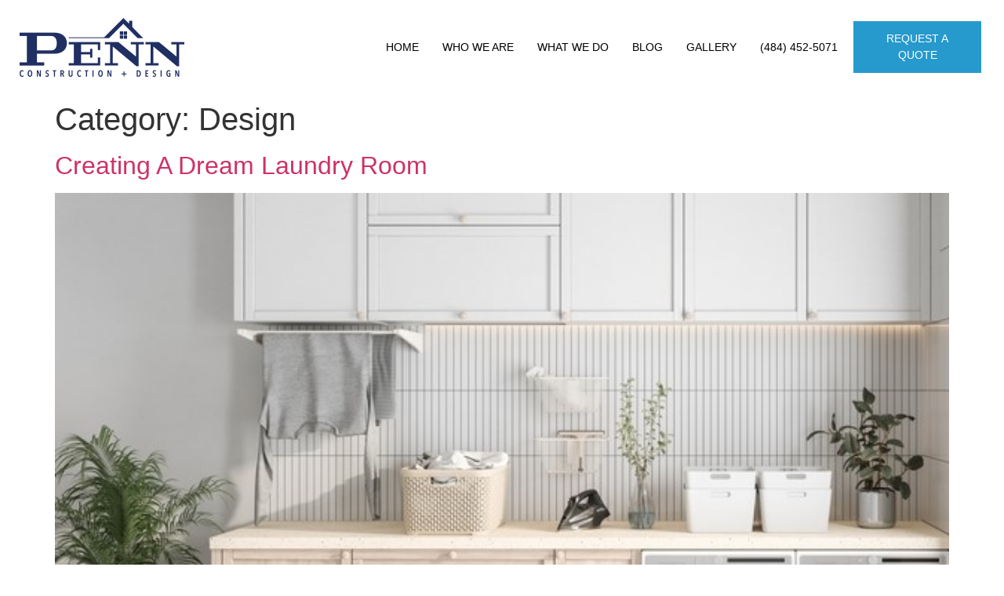

--- FILE ---
content_type: text/html; charset=UTF-8
request_url: https://www.penncd.com/category/design/page/2/
body_size: 21296
content:
<!doctype html><html lang="en-US"><head><script data-no-optimize="1">var litespeed_docref=sessionStorage.getItem("litespeed_docref");litespeed_docref&&(Object.defineProperty(document,"referrer",{get:function(){return litespeed_docref}}),sessionStorage.removeItem("litespeed_docref"));</script> <meta charset="UTF-8"><meta name="viewport" content="width=device-width, initial-scale=1"><link rel="profile" href="https://gmpg.org/xfn/11"><meta name='robots' content='noindex, follow' /><style>img:is([sizes="auto" i], [sizes^="auto," i]) { contain-intrinsic-size: 3000px 1500px }</style> <script data-cfasync="false" data-pagespeed-no-defer>var gtm4wp_datalayer_name = "dataLayer";
	var dataLayer = dataLayer || [];

	const gtm4wp_scrollerscript_debugmode         = false;
	const gtm4wp_scrollerscript_callbacktime      = 100;
	const gtm4wp_scrollerscript_readerlocation    = 150;
	const gtm4wp_scrollerscript_contentelementid  = "content";
	const gtm4wp_scrollerscript_scannertime       = 30;</script> <title>Design Archives | Page 2 of 3 | Home Remodeling Contractor in Havertown | Penn CD</title><meta property="og:locale" content="en_US" /><meta property="og:type" content="article" /><meta property="og:title" content="Design Archives | Page 2 of 3 | Home Remodeling Contractor in Havertown | Penn CD" /><meta property="og:url" content="https://www.penncd.com/category/design/" /><meta property="og:site_name" content="Home Remodeling Contractor in Havertown | Penn CD" /><meta name="twitter:card" content="summary_large_image" /> <script type="application/ld+json" class="yoast-schema-graph">{"@context":"https://schema.org","@graph":[{"@type":"CollectionPage","@id":"https://www.penncd.com/category/design/","url":"https://www.penncd.com/category/design/page/2/","name":"Design Archives | Page 2 of 3 | Home Remodeling Contractor in Havertown | Penn CD","isPartOf":{"@id":"https://www.penncd.com/#website"},"primaryImageOfPage":{"@id":"https://www.penncd.com/category/design/page/2/#primaryimage"},"image":{"@id":"https://www.penncd.com/category/design/page/2/#primaryimage"},"thumbnailUrl":"https://www.penncd.com/wp-content/uploads/2023/03/Creating-A-Dream-Laundry-Room.jpg","breadcrumb":{"@id":"https://www.penncd.com/category/design/page/2/#breadcrumb"},"inLanguage":"en-US"},{"@type":"ImageObject","inLanguage":"en-US","@id":"https://www.penncd.com/category/design/page/2/#primaryimage","url":"https://www.penncd.com/wp-content/uploads/2023/03/Creating-A-Dream-Laundry-Room.jpg","contentUrl":"https://www.penncd.com/wp-content/uploads/2023/03/Creating-A-Dream-Laundry-Room.jpg","width":600,"height":600,"caption":"Creating A Dream Laundry Room"},{"@type":"BreadcrumbList","@id":"https://www.penncd.com/category/design/page/2/#breadcrumb","itemListElement":[{"@type":"ListItem","position":1,"name":"Home","item":"https://www.penncd.com/"},{"@type":"ListItem","position":2,"name":"Design"}]},{"@type":"WebSite","@id":"https://www.penncd.com/#website","url":"https://www.penncd.com/","name":"Home Remodeling Contractor in Havertown | Penn CD","description":"","publisher":{"@id":"https://www.penncd.com/#organization"},"potentialAction":[{"@type":"SearchAction","target":{"@type":"EntryPoint","urlTemplate":"https://www.penncd.com/?s={search_term_string}"},"query-input":{"@type":"PropertyValueSpecification","valueRequired":true,"valueName":"search_term_string"}}],"inLanguage":"en-US"},{"@type":"Organization","@id":"https://www.penncd.com/#organization","name":"Penn Construction & Design","url":"https://www.penncd.com/","logo":{"@type":"ImageObject","inLanguage":"en-US","@id":"https://www.penncd.com/#/schema/logo/image/","url":"https://www.penncd.com/wp-content/uploads/2017/11/cropped-PENN-final.png","contentUrl":"https://www.penncd.com/wp-content/uploads/2017/11/cropped-PENN-final.png","width":512,"height":512,"caption":"Penn Construction & Design"},"image":{"@id":"https://www.penncd.com/#/schema/logo/image/"},"sameAs":["https://www.facebook.com/penncd","https://www.instagram.com/penn_cd/"]}]}</script> <link rel='dns-prefetch' href='//www.googletagmanager.com' /><link rel="alternate" type="application/rss+xml" title="Home Remodeling Contractor in Havertown | Penn CD &raquo; Feed" href="https://www.penncd.com/feed/" /><link rel="alternate" type="application/rss+xml" title="Home Remodeling Contractor in Havertown | Penn CD &raquo; Comments Feed" href="https://www.penncd.com/comments/feed/" /> <script data-cfasync="false" data-pagespeed-no-defer type="text/javascript">var dataLayer_content = {"pagePostType":"post","pagePostType2":"category-post","pageCategory":["design"]};
	dataLayer.push( dataLayer_content );</script> <script data-cfasync="false">(function(w,d,s,l,i){w[l]=w[l]||[];w[l].push({'gtm.start':
new Date().getTime(),event:'gtm.js'});var f=d.getElementsByTagName(s)[0],
j=d.createElement(s),dl=l!='dataLayer'?'&l='+l:'';j.async=true;j.src=
'//www.googletagmanager.com/gtm.js?id='+i+dl;f.parentNode.insertBefore(j,f);
})(window,document,'script','dataLayer','GTM-KJXNR4S');</script> <link rel="alternate" type="application/rss+xml" title="Home Remodeling Contractor in Havertown | Penn CD &raquo; Design Category Feed" href="https://www.penncd.com/category/design/feed/" />
 <script src="//www.googletagmanager.com/gtag/js?id=G-X87JLKJ5ST"  data-cfasync="false" data-wpfc-render="false" async></script> <script data-cfasync="false" data-wpfc-render="false">var mi_version = '9.11.1';
				var mi_track_user = true;
				var mi_no_track_reason = '';
								var MonsterInsightsDefaultLocations = {"page_location":"https:\/\/www.penncd.com\/category\/design\/page\/2\/"};
								if ( typeof MonsterInsightsPrivacyGuardFilter === 'function' ) {
					var MonsterInsightsLocations = (typeof MonsterInsightsExcludeQuery === 'object') ? MonsterInsightsPrivacyGuardFilter( MonsterInsightsExcludeQuery ) : MonsterInsightsPrivacyGuardFilter( MonsterInsightsDefaultLocations );
				} else {
					var MonsterInsightsLocations = (typeof MonsterInsightsExcludeQuery === 'object') ? MonsterInsightsExcludeQuery : MonsterInsightsDefaultLocations;
				}

								var disableStrs = [
										'ga-disable-G-X87JLKJ5ST',
									];

				/* Function to detect opted out users */
				function __gtagTrackerIsOptedOut() {
					for (var index = 0; index < disableStrs.length; index++) {
						if (document.cookie.indexOf(disableStrs[index] + '=true') > -1) {
							return true;
						}
					}

					return false;
				}

				/* Disable tracking if the opt-out cookie exists. */
				if (__gtagTrackerIsOptedOut()) {
					for (var index = 0; index < disableStrs.length; index++) {
						window[disableStrs[index]] = true;
					}
				}

				/* Opt-out function */
				function __gtagTrackerOptout() {
					for (var index = 0; index < disableStrs.length; index++) {
						document.cookie = disableStrs[index] + '=true; expires=Thu, 31 Dec 2099 23:59:59 UTC; path=/';
						window[disableStrs[index]] = true;
					}
				}

				if ('undefined' === typeof gaOptout) {
					function gaOptout() {
						__gtagTrackerOptout();
					}
				}
								window.dataLayer = window.dataLayer || [];

				window.MonsterInsightsDualTracker = {
					helpers: {},
					trackers: {},
				};
				if (mi_track_user) {
					function __gtagDataLayer() {
						dataLayer.push(arguments);
					}

					function __gtagTracker(type, name, parameters) {
						if (!parameters) {
							parameters = {};
						}

						if (parameters.send_to) {
							__gtagDataLayer.apply(null, arguments);
							return;
						}

						if (type === 'event') {
														parameters.send_to = monsterinsights_frontend.v4_id;
							var hookName = name;
							if (typeof parameters['event_category'] !== 'undefined') {
								hookName = parameters['event_category'] + ':' + name;
							}

							if (typeof MonsterInsightsDualTracker.trackers[hookName] !== 'undefined') {
								MonsterInsightsDualTracker.trackers[hookName](parameters);
							} else {
								__gtagDataLayer('event', name, parameters);
							}
							
						} else {
							__gtagDataLayer.apply(null, arguments);
						}
					}

					__gtagTracker('js', new Date());
					__gtagTracker('set', {
						'developer_id.dZGIzZG': true,
											});
					if ( MonsterInsightsLocations.page_location ) {
						__gtagTracker('set', MonsterInsightsLocations);
					}
										__gtagTracker('config', 'G-X87JLKJ5ST', {"forceSSL":"true","link_attribution":"true"} );
										window.gtag = __gtagTracker;										(function () {
						/* https://developers.google.com/analytics/devguides/collection/analyticsjs/ */
						/* ga and __gaTracker compatibility shim. */
						var noopfn = function () {
							return null;
						};
						var newtracker = function () {
							return new Tracker();
						};
						var Tracker = function () {
							return null;
						};
						var p = Tracker.prototype;
						p.get = noopfn;
						p.set = noopfn;
						p.send = function () {
							var args = Array.prototype.slice.call(arguments);
							args.unshift('send');
							__gaTracker.apply(null, args);
						};
						var __gaTracker = function () {
							var len = arguments.length;
							if (len === 0) {
								return;
							}
							var f = arguments[len - 1];
							if (typeof f !== 'object' || f === null || typeof f.hitCallback !== 'function') {
								if ('send' === arguments[0]) {
									var hitConverted, hitObject = false, action;
									if ('event' === arguments[1]) {
										if ('undefined' !== typeof arguments[3]) {
											hitObject = {
												'eventAction': arguments[3],
												'eventCategory': arguments[2],
												'eventLabel': arguments[4],
												'value': arguments[5] ? arguments[5] : 1,
											}
										}
									}
									if ('pageview' === arguments[1]) {
										if ('undefined' !== typeof arguments[2]) {
											hitObject = {
												'eventAction': 'page_view',
												'page_path': arguments[2],
											}
										}
									}
									if (typeof arguments[2] === 'object') {
										hitObject = arguments[2];
									}
									if (typeof arguments[5] === 'object') {
										Object.assign(hitObject, arguments[5]);
									}
									if ('undefined' !== typeof arguments[1].hitType) {
										hitObject = arguments[1];
										if ('pageview' === hitObject.hitType) {
											hitObject.eventAction = 'page_view';
										}
									}
									if (hitObject) {
										action = 'timing' === arguments[1].hitType ? 'timing_complete' : hitObject.eventAction;
										hitConverted = mapArgs(hitObject);
										__gtagTracker('event', action, hitConverted);
									}
								}
								return;
							}

							function mapArgs(args) {
								var arg, hit = {};
								var gaMap = {
									'eventCategory': 'event_category',
									'eventAction': 'event_action',
									'eventLabel': 'event_label',
									'eventValue': 'event_value',
									'nonInteraction': 'non_interaction',
									'timingCategory': 'event_category',
									'timingVar': 'name',
									'timingValue': 'value',
									'timingLabel': 'event_label',
									'page': 'page_path',
									'location': 'page_location',
									'title': 'page_title',
									'referrer' : 'page_referrer',
								};
								for (arg in args) {
																		if (!(!args.hasOwnProperty(arg) || !gaMap.hasOwnProperty(arg))) {
										hit[gaMap[arg]] = args[arg];
									} else {
										hit[arg] = args[arg];
									}
								}
								return hit;
							}

							try {
								f.hitCallback();
							} catch (ex) {
							}
						};
						__gaTracker.create = newtracker;
						__gaTracker.getByName = newtracker;
						__gaTracker.getAll = function () {
							return [];
						};
						__gaTracker.remove = noopfn;
						__gaTracker.loaded = true;
						window['__gaTracker'] = __gaTracker;
					})();
									} else {
										console.log("");
					(function () {
						function __gtagTracker() {
							return null;
						}

						window['__gtagTracker'] = __gtagTracker;
						window['gtag'] = __gtagTracker;
					})();
									}</script> <link data-optimized="2" rel="stylesheet" href="https://www.penncd.com/wp-content/litespeed/css/3ee9a1295bf27d056917e7da58b7fbf4.css?ver=9ecee" /><style id='global-styles-inline-css'>:root{--wp--preset--aspect-ratio--square: 1;--wp--preset--aspect-ratio--4-3: 4/3;--wp--preset--aspect-ratio--3-4: 3/4;--wp--preset--aspect-ratio--3-2: 3/2;--wp--preset--aspect-ratio--2-3: 2/3;--wp--preset--aspect-ratio--16-9: 16/9;--wp--preset--aspect-ratio--9-16: 9/16;--wp--preset--color--black: #000000;--wp--preset--color--cyan-bluish-gray: #abb8c3;--wp--preset--color--white: #ffffff;--wp--preset--color--pale-pink: #f78da7;--wp--preset--color--vivid-red: #cf2e2e;--wp--preset--color--luminous-vivid-orange: #ff6900;--wp--preset--color--luminous-vivid-amber: #fcb900;--wp--preset--color--light-green-cyan: #7bdcb5;--wp--preset--color--vivid-green-cyan: #00d084;--wp--preset--color--pale-cyan-blue: #8ed1fc;--wp--preset--color--vivid-cyan-blue: #0693e3;--wp--preset--color--vivid-purple: #9b51e0;--wp--preset--gradient--vivid-cyan-blue-to-vivid-purple: linear-gradient(135deg,rgba(6,147,227,1) 0%,rgb(155,81,224) 100%);--wp--preset--gradient--light-green-cyan-to-vivid-green-cyan: linear-gradient(135deg,rgb(122,220,180) 0%,rgb(0,208,130) 100%);--wp--preset--gradient--luminous-vivid-amber-to-luminous-vivid-orange: linear-gradient(135deg,rgba(252,185,0,1) 0%,rgba(255,105,0,1) 100%);--wp--preset--gradient--luminous-vivid-orange-to-vivid-red: linear-gradient(135deg,rgba(255,105,0,1) 0%,rgb(207,46,46) 100%);--wp--preset--gradient--very-light-gray-to-cyan-bluish-gray: linear-gradient(135deg,rgb(238,238,238) 0%,rgb(169,184,195) 100%);--wp--preset--gradient--cool-to-warm-spectrum: linear-gradient(135deg,rgb(74,234,220) 0%,rgb(151,120,209) 20%,rgb(207,42,186) 40%,rgb(238,44,130) 60%,rgb(251,105,98) 80%,rgb(254,248,76) 100%);--wp--preset--gradient--blush-light-purple: linear-gradient(135deg,rgb(255,206,236) 0%,rgb(152,150,240) 100%);--wp--preset--gradient--blush-bordeaux: linear-gradient(135deg,rgb(254,205,165) 0%,rgb(254,45,45) 50%,rgb(107,0,62) 100%);--wp--preset--gradient--luminous-dusk: linear-gradient(135deg,rgb(255,203,112) 0%,rgb(199,81,192) 50%,rgb(65,88,208) 100%);--wp--preset--gradient--pale-ocean: linear-gradient(135deg,rgb(255,245,203) 0%,rgb(182,227,212) 50%,rgb(51,167,181) 100%);--wp--preset--gradient--electric-grass: linear-gradient(135deg,rgb(202,248,128) 0%,rgb(113,206,126) 100%);--wp--preset--gradient--midnight: linear-gradient(135deg,rgb(2,3,129) 0%,rgb(40,116,252) 100%);--wp--preset--font-size--small: 13px;--wp--preset--font-size--medium: 20px;--wp--preset--font-size--large: 36px;--wp--preset--font-size--x-large: 42px;--wp--preset--spacing--20: 0.44rem;--wp--preset--spacing--30: 0.67rem;--wp--preset--spacing--40: 1rem;--wp--preset--spacing--50: 1.5rem;--wp--preset--spacing--60: 2.25rem;--wp--preset--spacing--70: 3.38rem;--wp--preset--spacing--80: 5.06rem;--wp--preset--shadow--natural: 6px 6px 9px rgba(0, 0, 0, 0.2);--wp--preset--shadow--deep: 12px 12px 50px rgba(0, 0, 0, 0.4);--wp--preset--shadow--sharp: 6px 6px 0px rgba(0, 0, 0, 0.2);--wp--preset--shadow--outlined: 6px 6px 0px -3px rgba(255, 255, 255, 1), 6px 6px rgba(0, 0, 0, 1);--wp--preset--shadow--crisp: 6px 6px 0px rgba(0, 0, 0, 1);}:where(body) { margin: 0; }.wp-site-blocks > .alignleft { float: left; margin-right: 2em; }.wp-site-blocks > .alignright { float: right; margin-left: 2em; }.wp-site-blocks > .aligncenter { justify-content: center; margin-left: auto; margin-right: auto; }:where(.wp-site-blocks) > * { margin-block-start: 24px; margin-block-end: 0; }:where(.wp-site-blocks) > :first-child { margin-block-start: 0; }:where(.wp-site-blocks) > :last-child { margin-block-end: 0; }:root { --wp--style--block-gap: 24px; }:root :where(.is-layout-flow) > :first-child{margin-block-start: 0;}:root :where(.is-layout-flow) > :last-child{margin-block-end: 0;}:root :where(.is-layout-flow) > *{margin-block-start: 24px;margin-block-end: 0;}:root :where(.is-layout-constrained) > :first-child{margin-block-start: 0;}:root :where(.is-layout-constrained) > :last-child{margin-block-end: 0;}:root :where(.is-layout-constrained) > *{margin-block-start: 24px;margin-block-end: 0;}:root :where(.is-layout-flex){gap: 24px;}:root :where(.is-layout-grid){gap: 24px;}.is-layout-flow > .alignleft{float: left;margin-inline-start: 0;margin-inline-end: 2em;}.is-layout-flow > .alignright{float: right;margin-inline-start: 2em;margin-inline-end: 0;}.is-layout-flow > .aligncenter{margin-left: auto !important;margin-right: auto !important;}.is-layout-constrained > .alignleft{float: left;margin-inline-start: 0;margin-inline-end: 2em;}.is-layout-constrained > .alignright{float: right;margin-inline-start: 2em;margin-inline-end: 0;}.is-layout-constrained > .aligncenter{margin-left: auto !important;margin-right: auto !important;}.is-layout-constrained > :where(:not(.alignleft):not(.alignright):not(.alignfull)){margin-left: auto !important;margin-right: auto !important;}body .is-layout-flex{display: flex;}.is-layout-flex{flex-wrap: wrap;align-items: center;}.is-layout-flex > :is(*, div){margin: 0;}body .is-layout-grid{display: grid;}.is-layout-grid > :is(*, div){margin: 0;}body{padding-top: 0px;padding-right: 0px;padding-bottom: 0px;padding-left: 0px;}a:where(:not(.wp-element-button)){text-decoration: underline;}:root :where(.wp-element-button, .wp-block-button__link){background-color: #32373c;border-width: 0;color: #fff;font-family: inherit;font-size: inherit;line-height: inherit;padding: calc(0.667em + 2px) calc(1.333em + 2px);text-decoration: none;}.has-black-color{color: var(--wp--preset--color--black) !important;}.has-cyan-bluish-gray-color{color: var(--wp--preset--color--cyan-bluish-gray) !important;}.has-white-color{color: var(--wp--preset--color--white) !important;}.has-pale-pink-color{color: var(--wp--preset--color--pale-pink) !important;}.has-vivid-red-color{color: var(--wp--preset--color--vivid-red) !important;}.has-luminous-vivid-orange-color{color: var(--wp--preset--color--luminous-vivid-orange) !important;}.has-luminous-vivid-amber-color{color: var(--wp--preset--color--luminous-vivid-amber) !important;}.has-light-green-cyan-color{color: var(--wp--preset--color--light-green-cyan) !important;}.has-vivid-green-cyan-color{color: var(--wp--preset--color--vivid-green-cyan) !important;}.has-pale-cyan-blue-color{color: var(--wp--preset--color--pale-cyan-blue) !important;}.has-vivid-cyan-blue-color{color: var(--wp--preset--color--vivid-cyan-blue) !important;}.has-vivid-purple-color{color: var(--wp--preset--color--vivid-purple) !important;}.has-black-background-color{background-color: var(--wp--preset--color--black) !important;}.has-cyan-bluish-gray-background-color{background-color: var(--wp--preset--color--cyan-bluish-gray) !important;}.has-white-background-color{background-color: var(--wp--preset--color--white) !important;}.has-pale-pink-background-color{background-color: var(--wp--preset--color--pale-pink) !important;}.has-vivid-red-background-color{background-color: var(--wp--preset--color--vivid-red) !important;}.has-luminous-vivid-orange-background-color{background-color: var(--wp--preset--color--luminous-vivid-orange) !important;}.has-luminous-vivid-amber-background-color{background-color: var(--wp--preset--color--luminous-vivid-amber) !important;}.has-light-green-cyan-background-color{background-color: var(--wp--preset--color--light-green-cyan) !important;}.has-vivid-green-cyan-background-color{background-color: var(--wp--preset--color--vivid-green-cyan) !important;}.has-pale-cyan-blue-background-color{background-color: var(--wp--preset--color--pale-cyan-blue) !important;}.has-vivid-cyan-blue-background-color{background-color: var(--wp--preset--color--vivid-cyan-blue) !important;}.has-vivid-purple-background-color{background-color: var(--wp--preset--color--vivid-purple) !important;}.has-black-border-color{border-color: var(--wp--preset--color--black) !important;}.has-cyan-bluish-gray-border-color{border-color: var(--wp--preset--color--cyan-bluish-gray) !important;}.has-white-border-color{border-color: var(--wp--preset--color--white) !important;}.has-pale-pink-border-color{border-color: var(--wp--preset--color--pale-pink) !important;}.has-vivid-red-border-color{border-color: var(--wp--preset--color--vivid-red) !important;}.has-luminous-vivid-orange-border-color{border-color: var(--wp--preset--color--luminous-vivid-orange) !important;}.has-luminous-vivid-amber-border-color{border-color: var(--wp--preset--color--luminous-vivid-amber) !important;}.has-light-green-cyan-border-color{border-color: var(--wp--preset--color--light-green-cyan) !important;}.has-vivid-green-cyan-border-color{border-color: var(--wp--preset--color--vivid-green-cyan) !important;}.has-pale-cyan-blue-border-color{border-color: var(--wp--preset--color--pale-cyan-blue) !important;}.has-vivid-cyan-blue-border-color{border-color: var(--wp--preset--color--vivid-cyan-blue) !important;}.has-vivid-purple-border-color{border-color: var(--wp--preset--color--vivid-purple) !important;}.has-vivid-cyan-blue-to-vivid-purple-gradient-background{background: var(--wp--preset--gradient--vivid-cyan-blue-to-vivid-purple) !important;}.has-light-green-cyan-to-vivid-green-cyan-gradient-background{background: var(--wp--preset--gradient--light-green-cyan-to-vivid-green-cyan) !important;}.has-luminous-vivid-amber-to-luminous-vivid-orange-gradient-background{background: var(--wp--preset--gradient--luminous-vivid-amber-to-luminous-vivid-orange) !important;}.has-luminous-vivid-orange-to-vivid-red-gradient-background{background: var(--wp--preset--gradient--luminous-vivid-orange-to-vivid-red) !important;}.has-very-light-gray-to-cyan-bluish-gray-gradient-background{background: var(--wp--preset--gradient--very-light-gray-to-cyan-bluish-gray) !important;}.has-cool-to-warm-spectrum-gradient-background{background: var(--wp--preset--gradient--cool-to-warm-spectrum) !important;}.has-blush-light-purple-gradient-background{background: var(--wp--preset--gradient--blush-light-purple) !important;}.has-blush-bordeaux-gradient-background{background: var(--wp--preset--gradient--blush-bordeaux) !important;}.has-luminous-dusk-gradient-background{background: var(--wp--preset--gradient--luminous-dusk) !important;}.has-pale-ocean-gradient-background{background: var(--wp--preset--gradient--pale-ocean) !important;}.has-electric-grass-gradient-background{background: var(--wp--preset--gradient--electric-grass) !important;}.has-midnight-gradient-background{background: var(--wp--preset--gradient--midnight) !important;}.has-small-font-size{font-size: var(--wp--preset--font-size--small) !important;}.has-medium-font-size{font-size: var(--wp--preset--font-size--medium) !important;}.has-large-font-size{font-size: var(--wp--preset--font-size--large) !important;}.has-x-large-font-size{font-size: var(--wp--preset--font-size--x-large) !important;}
:root :where(.wp-block-pullquote){font-size: 1.5em;line-height: 1.6;}</style><link rel="preconnect" href="https://fonts.gstatic.com/" crossorigin><script type="litespeed/javascript" data-src="https://www.penncd.com/wp-content/plugins/google-analytics-for-wordpress/assets/js/frontend-gtag.min.js" id="monsterinsights-frontend-script-js" data-wp-strategy="async"></script> <script data-cfasync="false" data-wpfc-render="false" id='monsterinsights-frontend-script-js-extra'>var monsterinsights_frontend = {"js_events_tracking":"true","download_extensions":"doc,pdf,ppt,zip,xls,docx,pptx,xlsx","inbound_paths":"[{\"path\":\"\\\/go\\\/\",\"label\":\"affiliate\"},{\"path\":\"\\\/recommend\\\/\",\"label\":\"affiliate\"}]","home_url":"https:\/\/www.penncd.com","hash_tracking":"false","v4_id":"G-X87JLKJ5ST"};</script> <script type="litespeed/javascript" data-src="https://www.penncd.com/wp-includes/js/jquery/jquery.min.js" id="jquery-core-js"></script> <link rel="https://api.w.org/" href="https://www.penncd.com/wp-json/" /><link rel="alternate" title="JSON" type="application/json" href="https://www.penncd.com/wp-json/wp/v2/categories/77" /><link rel="EditURI" type="application/rsd+xml" title="RSD" href="https://www.penncd.com/xmlrpc.php?rsd" /><meta name="generator" content="WordPress 6.7.4" /><meta name="generator" content="Site Kit by Google 1.144.0" /> <script type="litespeed/javascript" data-src="https://www.googletagmanager.com/gtag/js?id=UA-113563863-1"></script> <script type="litespeed/javascript">window.dataLayer=window.dataLayer||[];function gtag(){dataLayer.push(arguments)}
gtag('js',new Date());gtag('config','UA-113563863-1')</script> <script type="application/ld+json">{
  "@context": "https://schema.org/", 
  "@type": "Product", 
  "name": "Penn Construction & Design",
  "image": "https://www.penncd.com/wp-content/uploads/2022/05/PENN-logo.png",
  "aggregateRating": {
    "@type": "AggregateRating",
    "ratingValue": "4.3",
    "bestRating": "5",
    "worstRating": "1",
    "ratingCount": "6"
  }
}</script> <meta name="generator" content="Elementor 3.25.11; features: additional_custom_breakpoints, e_optimized_control_loading; settings: css_print_method-external, google_font-enabled, font_display-auto"> <script type="litespeed/javascript">!function(f,b,e,v,n,t,s){if(f.fbq)return;n=f.fbq=function(){n.callMethod?n.callMethod.apply(n,arguments):n.queue.push(arguments)};if(!f._fbq)f._fbq=n;n.push=n;n.loaded=!0;n.version='2.0';n.queue=[];t=b.createElement(e);t.async=!0;t.src=v;s=b.getElementsByTagName(e)[0];s.parentNode.insertBefore(t,s)}(window,document,'script','https://connect.facebook.net/en_US/fbevents.js?v=next')</script>  <script type="litespeed/javascript">var url=window.location.origin+'?ob=open-bridge';fbq('set','openbridge','1221715718352344',url)</script> <script type="litespeed/javascript">fbq('init','1221715718352344',{},{"agent":"wordpress-6.7.4-3.0.16"})</script><script type="litespeed/javascript">fbq('track','PageView',[])</script> 
<noscript>
<img height="1" width="1" style="display:none" alt="fbpx"
src="https://www.facebook.com/tr?id=1221715718352344&ev=PageView&noscript=1" />
</noscript>
<style>.e-con.e-parent:nth-of-type(n+4):not(.e-lazyloaded):not(.e-no-lazyload),
				.e-con.e-parent:nth-of-type(n+4):not(.e-lazyloaded):not(.e-no-lazyload) * {
					background-image: none !important;
				}
				@media screen and (max-height: 1024px) {
					.e-con.e-parent:nth-of-type(n+3):not(.e-lazyloaded):not(.e-no-lazyload),
					.e-con.e-parent:nth-of-type(n+3):not(.e-lazyloaded):not(.e-no-lazyload) * {
						background-image: none !important;
					}
				}
				@media screen and (max-height: 640px) {
					.e-con.e-parent:nth-of-type(n+2):not(.e-lazyloaded):not(.e-no-lazyload),
					.e-con.e-parent:nth-of-type(n+2):not(.e-lazyloaded):not(.e-no-lazyload) * {
						background-image: none !important;
					}
				}</style><link rel="icon" href="https://www.penncd.com/wp-content/uploads/2017/11/cropped-PennCD-Favicon-32x32.png" sizes="32x32" /><link rel="icon" href="https://www.penncd.com/wp-content/uploads/2017/11/cropped-PennCD-Favicon-192x192.png" sizes="192x192" /><link rel="apple-touch-icon" href="https://www.penncd.com/wp-content/uploads/2017/11/cropped-PennCD-Favicon-180x180.png" /><meta name="msapplication-TileImage" content="https://www.penncd.com/wp-content/uploads/2017/11/cropped-PennCD-Favicon-270x270.png" /><style id="wp-custom-css">@media screen and (min-width: 1024px) and (max-width: 1100px)
  {
    .elementor-1965 .elementor-element.elementor-element-8a20fc3 > .elementor-widget-container {
			margin-top:10px;
			margin-bottom:10px;
			margin-left:2px;
			margin-right:0px;
    }
		.elementor-1965 .elementor-element.elementor-element-0f436ce > .elementor-widget-container{
				margin-top:10px;
			margin-bottom:10px;
			margin-left:1px;
			margin-right:0px;		}
		.elementor-1965 .elementor-element.elementor-element-33bf3f5 > .elementor-widget-container {
			margin-top:10px;
			margin-bottom:10px;
			margin-left:0px;
			margin-right:2px;		}
		.elementor-1965 .elementor-element.elementor-element-96930f8 > .elementor-widget-container{
			margin-top:10px;
			margin-bottom:10px;
			margin-left:1px;
			margin-right:0px;		}
		
  }</style></head><body data-rsssl=1 class="archive paged category category-design category-77 paged-2 category-paged-2 elementor-default elementor-kit-1963"><a class="skip-link screen-reader-text" href="#content">Skip to content</a><div data-elementor-type="header" data-elementor-id="2155" class="elementor elementor-2155 elementor-location-header" data-elementor-post-type="elementor_library"><section class="elementor-section elementor-top-section elementor-element elementor-element-7adbc33 elementor-section-height-min-height elementor-section-boxed elementor-section-height-default elementor-section-items-middle" data-id="7adbc33" data-element_type="section" data-settings="{&quot;background_background&quot;:&quot;classic&quot;}"><div class="elementor-container elementor-column-gap-default"><div class="elementor-column elementor-col-33 elementor-top-column elementor-element elementor-element-c512d79" data-id="c512d79" data-element_type="column"><div class="elementor-widget-wrap elementor-element-populated"><div class="elementor-element elementor-element-809c2f7 elementor-widget elementor-widget-image" data-id="809c2f7" data-element_type="widget" data-widget_type="image.default"><div class="elementor-widget-container">
<a href="https://www.penncd.com/">
<img data-lazyloaded="1" src="[data-uri]" width="210" height="75" data-src="https://www.penncd.com/wp-content/uploads/2022/05/PENN-logo.png" class="attachment-large size-large wp-image-2039" alt="PennCD header logo" />								</a></div></div></div></div><div class="elementor-column elementor-col-33 elementor-top-column elementor-element elementor-element-2cc1092" data-id="2cc1092" data-element_type="column"><div class="elementor-widget-wrap elementor-element-populated"><div class="elementor-element elementor-element-d1de84b elementor-nav-menu__align-end elementor-nav-menu--stretch elementor-nav-menu--dropdown-tablet elementor-nav-menu__text-align-aside elementor-nav-menu--toggle elementor-nav-menu--burger elementor-widget elementor-widget-nav-menu" data-id="d1de84b" data-element_type="widget" data-settings="{&quot;full_width&quot;:&quot;stretch&quot;,&quot;layout&quot;:&quot;horizontal&quot;,&quot;submenu_icon&quot;:{&quot;value&quot;:&quot;&lt;i class=\&quot;fas fa-caret-down\&quot;&gt;&lt;\/i&gt;&quot;,&quot;library&quot;:&quot;fa-solid&quot;},&quot;toggle&quot;:&quot;burger&quot;}" data-widget_type="nav-menu.default"><div class="elementor-widget-container"><nav aria-label="Menu" class="elementor-nav-menu--main elementor-nav-menu__container elementor-nav-menu--layout-horizontal e--pointer-none"><ul id="menu-1-d1de84b" class="elementor-nav-menu"><li class="menu-item menu-item-type-post_type menu-item-object-page menu-item-home menu-item-2889"><a href="https://www.penncd.com/" class="elementor-item">Home</a></li><li class="menu-item menu-item-type-custom menu-item-object-custom menu-item-has-children menu-item-3059"><a href="https://penncd.com/about-us/" class="elementor-item">Who We Are</a><ul class="sub-menu elementor-nav-menu--dropdown"><li class="menu-item menu-item-type-post_type menu-item-object-page menu-item-3061"><a href="https://www.penncd.com/about-us/" class="elementor-sub-item">About Us</a></li><li class="menu-item menu-item-type-post_type menu-item-object-page menu-item-2890"><a href="https://www.penncd.com/get-in-touch/" class="elementor-sub-item">Contact Us</a></li><li class="menu-item menu-item-type-post_type menu-item-object-page menu-item-5836"><a href="https://www.penncd.com/reviews/" class="elementor-sub-item">Reviews</a></li><li class="menu-item menu-item-type-post_type menu-item-object-page menu-item-3060"><a href="https://www.penncd.com/about-us/penn-process/" class="elementor-sub-item">Our Process</a></li><li class="menu-item menu-item-type-custom menu-item-object-custom menu-item-7007"><a href="https://www.penncd.com/about-us/join-our-team/" class="elementor-sub-item">Join Our Team</a></li></ul></li><li class="menu-item menu-item-type-post_type menu-item-object-page menu-item-has-children menu-item-3063"><a href="https://www.penncd.com/our-services/" class="elementor-item">What we do</a><ul class="sub-menu elementor-nav-menu--dropdown"><li class="menu-item menu-item-type-post_type menu-item-object-page menu-item-5443"><a href="https://www.penncd.com/interior-design/" class="elementor-sub-item">Interior Design</a></li><li class="menu-item menu-item-type-post_type menu-item-object-page menu-item-3067"><a href="https://www.penncd.com/construction-works/complete-home-renovations/" class="elementor-sub-item">Complete Home Renovations</a></li><li class="menu-item menu-item-type-post_type menu-item-object-page menu-item-4767"><a href="https://www.penncd.com/construction-works/kitchen-remodeling/" class="elementor-sub-item">Kitchen Renovations</a></li><li class="menu-item menu-item-type-post_type menu-item-object-page menu-item-5963"><a href="https://www.penncd.com/construction-works/basements/" class="elementor-sub-item">Basements</a></li><li class="menu-item menu-item-type-post_type menu-item-object-page menu-item-4768"><a href="https://www.penncd.com/construction-works/bathroom-remodeling/" class="elementor-sub-item">Bathrooms</a></li><li class="menu-item menu-item-type-post_type menu-item-object-page menu-item-3065"><a href="https://www.penncd.com/our-services/hardscapes/" class="elementor-sub-item">Hardscapes</a></li><li class="menu-item menu-item-type-post_type menu-item-object-page menu-item-3421"><a href="https://www.penncd.com/construction-works/outdoor/" class="elementor-sub-item">Outdoor Spaces</a></li><li class="menu-item menu-item-type-post_type menu-item-object-page menu-item-6102"><a href="https://www.penncd.com/my-pink-can/" class="elementor-sub-item">My Pink Can</a></li><li class="menu-item menu-item-type-custom menu-item-object-custom menu-item-7445"><a href="https://www.penncd.com/lamp-luxury-living-apartments/" class="elementor-sub-item">The Lamp &#8211; Luxury Living</a></li></ul></li><li class="menu-item menu-item-type-post_type menu-item-object-page menu-item-3070"><a href="https://www.penncd.com/blog/" class="elementor-item">Blog</a></li><li class="menu-item menu-item-type-post_type menu-item-object-page menu-item-has-children menu-item-5837"><a href="https://www.penncd.com/gallery/" class="elementor-item">Gallery</a><ul class="sub-menu elementor-nav-menu--dropdown"><li class="menu-item menu-item-type-post_type menu-item-object-page menu-item-5864"><a href="https://www.penncd.com/gallery/basement-gallery/" class="elementor-sub-item">Basement Gallery</a></li><li class="menu-item menu-item-type-post_type menu-item-object-page menu-item-5865"><a href="https://www.penncd.com/gallery/bathroom-gallery/" class="elementor-sub-item">Bathroom Gallery</a></li><li class="menu-item menu-item-type-post_type menu-item-object-page menu-item-5867"><a href="https://www.penncd.com/gallery/complete-home-renovations-gallery/" class="elementor-sub-item">Complete Home Renovations Gallery</a></li><li class="menu-item menu-item-type-post_type menu-item-object-page menu-item-5868"><a href="https://www.penncd.com/gallery/kitchen-gallery/" class="elementor-sub-item">Kitchen Gallery</a></li></ul></li><li class="menu-item menu-item-type-custom menu-item-object-custom menu-item-5838"><a href="tel:484-452-5071" class="elementor-item">(484) 452-5071</a></li></ul></nav><div class="elementor-menu-toggle" role="button" tabindex="0" aria-label="Menu Toggle" aria-expanded="false">
<i aria-hidden="true" role="presentation" class="elementor-menu-toggle__icon--open eicon-menu-bar"></i><i aria-hidden="true" role="presentation" class="elementor-menu-toggle__icon--close eicon-close"></i>			<span class="elementor-screen-only">Menu</span></div><nav class="elementor-nav-menu--dropdown elementor-nav-menu__container" aria-hidden="true"><ul id="menu-2-d1de84b" class="elementor-nav-menu"><li class="menu-item menu-item-type-post_type menu-item-object-page menu-item-home menu-item-2889"><a href="https://www.penncd.com/" class="elementor-item" tabindex="-1">Home</a></li><li class="menu-item menu-item-type-custom menu-item-object-custom menu-item-has-children menu-item-3059"><a href="https://penncd.com/about-us/" class="elementor-item" tabindex="-1">Who We Are</a><ul class="sub-menu elementor-nav-menu--dropdown"><li class="menu-item menu-item-type-post_type menu-item-object-page menu-item-3061"><a href="https://www.penncd.com/about-us/" class="elementor-sub-item" tabindex="-1">About Us</a></li><li class="menu-item menu-item-type-post_type menu-item-object-page menu-item-2890"><a href="https://www.penncd.com/get-in-touch/" class="elementor-sub-item" tabindex="-1">Contact Us</a></li><li class="menu-item menu-item-type-post_type menu-item-object-page menu-item-5836"><a href="https://www.penncd.com/reviews/" class="elementor-sub-item" tabindex="-1">Reviews</a></li><li class="menu-item menu-item-type-post_type menu-item-object-page menu-item-3060"><a href="https://www.penncd.com/about-us/penn-process/" class="elementor-sub-item" tabindex="-1">Our Process</a></li><li class="menu-item menu-item-type-custom menu-item-object-custom menu-item-7007"><a href="https://www.penncd.com/about-us/join-our-team/" class="elementor-sub-item" tabindex="-1">Join Our Team</a></li></ul></li><li class="menu-item menu-item-type-post_type menu-item-object-page menu-item-has-children menu-item-3063"><a href="https://www.penncd.com/our-services/" class="elementor-item" tabindex="-1">What we do</a><ul class="sub-menu elementor-nav-menu--dropdown"><li class="menu-item menu-item-type-post_type menu-item-object-page menu-item-5443"><a href="https://www.penncd.com/interior-design/" class="elementor-sub-item" tabindex="-1">Interior Design</a></li><li class="menu-item menu-item-type-post_type menu-item-object-page menu-item-3067"><a href="https://www.penncd.com/construction-works/complete-home-renovations/" class="elementor-sub-item" tabindex="-1">Complete Home Renovations</a></li><li class="menu-item menu-item-type-post_type menu-item-object-page menu-item-4767"><a href="https://www.penncd.com/construction-works/kitchen-remodeling/" class="elementor-sub-item" tabindex="-1">Kitchen Renovations</a></li><li class="menu-item menu-item-type-post_type menu-item-object-page menu-item-5963"><a href="https://www.penncd.com/construction-works/basements/" class="elementor-sub-item" tabindex="-1">Basements</a></li><li class="menu-item menu-item-type-post_type menu-item-object-page menu-item-4768"><a href="https://www.penncd.com/construction-works/bathroom-remodeling/" class="elementor-sub-item" tabindex="-1">Bathrooms</a></li><li class="menu-item menu-item-type-post_type menu-item-object-page menu-item-3065"><a href="https://www.penncd.com/our-services/hardscapes/" class="elementor-sub-item" tabindex="-1">Hardscapes</a></li><li class="menu-item menu-item-type-post_type menu-item-object-page menu-item-3421"><a href="https://www.penncd.com/construction-works/outdoor/" class="elementor-sub-item" tabindex="-1">Outdoor Spaces</a></li><li class="menu-item menu-item-type-post_type menu-item-object-page menu-item-6102"><a href="https://www.penncd.com/my-pink-can/" class="elementor-sub-item" tabindex="-1">My Pink Can</a></li><li class="menu-item menu-item-type-custom menu-item-object-custom menu-item-7445"><a href="https://www.penncd.com/lamp-luxury-living-apartments/" class="elementor-sub-item" tabindex="-1">The Lamp &#8211; Luxury Living</a></li></ul></li><li class="menu-item menu-item-type-post_type menu-item-object-page menu-item-3070"><a href="https://www.penncd.com/blog/" class="elementor-item" tabindex="-1">Blog</a></li><li class="menu-item menu-item-type-post_type menu-item-object-page menu-item-has-children menu-item-5837"><a href="https://www.penncd.com/gallery/" class="elementor-item" tabindex="-1">Gallery</a><ul class="sub-menu elementor-nav-menu--dropdown"><li class="menu-item menu-item-type-post_type menu-item-object-page menu-item-5864"><a href="https://www.penncd.com/gallery/basement-gallery/" class="elementor-sub-item" tabindex="-1">Basement Gallery</a></li><li class="menu-item menu-item-type-post_type menu-item-object-page menu-item-5865"><a href="https://www.penncd.com/gallery/bathroom-gallery/" class="elementor-sub-item" tabindex="-1">Bathroom Gallery</a></li><li class="menu-item menu-item-type-post_type menu-item-object-page menu-item-5867"><a href="https://www.penncd.com/gallery/complete-home-renovations-gallery/" class="elementor-sub-item" tabindex="-1">Complete Home Renovations Gallery</a></li><li class="menu-item menu-item-type-post_type menu-item-object-page menu-item-5868"><a href="https://www.penncd.com/gallery/kitchen-gallery/" class="elementor-sub-item" tabindex="-1">Kitchen Gallery</a></li></ul></li><li class="menu-item menu-item-type-custom menu-item-object-custom menu-item-5838"><a href="tel:484-452-5071" class="elementor-item" tabindex="-1">(484) 452-5071</a></li></ul></nav></div></div></div></div><div class="elementor-column elementor-col-33 elementor-top-column elementor-element elementor-element-abec128 elementor-hidden-mobile" data-id="abec128" data-element_type="column"><div class="elementor-widget-wrap elementor-element-populated"><div class="elementor-element elementor-element-bd10b3e elementor-align-left elementor-tablet-align-center elementor-mobile-align-center elementor-widget elementor-widget-button" data-id="bd10b3e" data-element_type="widget" data-widget_type="button.default"><div class="elementor-widget-container"><div class="elementor-button-wrapper">
<a class="elementor-button elementor-button-link elementor-size-sm elementor-animation-grow" href="https://www.penncd.com/book-a-consultation/">
<span class="elementor-button-content-wrapper">
<span class="elementor-button-text">REQUEST A Quote </span>
</span>
</a></div></div></div></div></div></div></section></div><main id="content" class="site-main"><div class="page-header"><h1 class="entry-title">Category: <span>Design</span></h1></div><div class="page-content"><article class="post"><h2 class="entry-title"><a href="https://www.penncd.com/creating-a-dream-laundry-room/">Creating A Dream Laundry Room</a></h2><a href="https://www.penncd.com/creating-a-dream-laundry-room/"><img data-lazyloaded="1" src="[data-uri]" fetchpriority="high" width="600" height="600" data-src="https://www.penncd.com/wp-content/uploads/2023/03/Creating-A-Dream-Laundry-Room.jpg" class="attachment-large size-large wp-post-image" alt="Creating A Dream Laundry Room" decoding="async" data-srcset="https://www.penncd.com/wp-content/uploads/2023/03/Creating-A-Dream-Laundry-Room.jpg 600w, https://www.penncd.com/wp-content/uploads/2023/03/Creating-A-Dream-Laundry-Room-300x300.jpg 300w, https://www.penncd.com/wp-content/uploads/2023/03/Creating-A-Dream-Laundry-Room-150x150.jpg 150w" data-sizes="(max-width: 600px) 100vw, 600px" /></a><p>Many homeowners in Delaware County, PA area continue to invest in their homes to make them more functional, enjoyable and valuable.  Desire for a better home is particularly widespread among homeowners in Delaware County, PA area who are working part-time or full-time from home.  Our showroom has received increasing demand for more efficient, effective and [&hellip;]</p></article><article class="post"><h2 class="entry-title"><a href="https://www.penncd.com/international-builders-show-2023/">International Builders&#8217; Show 2023</a></h2><a href="https://www.penncd.com/international-builders-show-2023/"><img data-lazyloaded="1" src="[data-uri]" width="768" height="1024" data-src="https://www.penncd.com/wp-content/uploads/2023/02/8c21e04b6377b94f20230202-164-1uhdrkw-768x1024.jpg" class="attachment-large size-large wp-post-image" alt="" decoding="async" data-srcset="https://www.penncd.com/wp-content/uploads/2023/02/8c21e04b6377b94f20230202-164-1uhdrkw-768x1024.jpg 768w, https://www.penncd.com/wp-content/uploads/2023/02/8c21e04b6377b94f20230202-164-1uhdrkw-225x300.jpg 225w, https://www.penncd.com/wp-content/uploads/2023/02/8c21e04b6377b94f20230202-164-1uhdrkw-1152x1536.jpg 1152w, https://www.penncd.com/wp-content/uploads/2023/02/8c21e04b6377b94f20230202-164-1uhdrkw-1536x2048.jpg 1536w, https://www.penncd.com/wp-content/uploads/2023/02/8c21e04b6377b94f20230202-164-1uhdrkw-scaled.jpg 1920w" data-sizes="(max-width: 768px) 100vw, 768px" /></a><p>Hey everyone! It&#8217;s Dan from Penn Construction + Design, and I am here at the International Builders&#8217; Show in Las Vegas. After the long 3-year hiatus due to the pandemic, it&#8217;s so great to be here and see the buzz in the air as the building industry comes together again. And let me tell you, [&hellip;]</p></article><article class="post"><h2 class="entry-title"><a href="https://www.penncd.com/choosing-the-right-interior-designer-in-havertown-pa/">Choosing the Right Interior Designer in Havertown, PA</a></h2><a href="https://www.penncd.com/choosing-the-right-interior-designer-in-havertown-pa/"><img data-lazyloaded="1" src="[data-uri]" width="800" height="390" data-src="https://www.penncd.com/wp-content/uploads/2022/12/AdobeStock_262187851-e1671663237236-1024x499.jpeg" class="attachment-large size-large wp-post-image" alt="Choosing the Right Interior Designer in Havertown, PA" decoding="async" data-srcset="https://www.penncd.com/wp-content/uploads/2022/12/AdobeStock_262187851-e1671663237236-1024x499.jpeg 1024w, https://www.penncd.com/wp-content/uploads/2022/12/AdobeStock_262187851-e1671663237236-300x146.jpeg 300w, https://www.penncd.com/wp-content/uploads/2022/12/AdobeStock_262187851-e1671663237236-768x374.jpeg 768w, https://www.penncd.com/wp-content/uploads/2022/12/AdobeStock_262187851-e1671663237236.jpeg 1500w" data-sizes="(max-width: 800px) 100vw, 800px" /></a><p>When it comes to transforming your home’s interior, choosing the right interior designer can make all the difference between creating a space you love and one that leaves you wanting more. If you live in Havertown, Pennsylvania or its surrounding areas, the top choice for achieving excellence in residential interior design is Penn Construction + [&hellip;]</p></article><article class="post"><h2 class="entry-title"><a href="https://www.penncd.com/withstanding-the-test-of-time/">Withstanding the Test of Time</a></h2><a href="https://www.penncd.com/withstanding-the-test-of-time/"><img data-lazyloaded="1" src="[data-uri]" width="800" height="355" data-src="https://www.penncd.com/wp-content/uploads/2022/12/Withstanding-the-Test-of-Time-1024x455.jpg" class="attachment-large size-large wp-post-image" alt="Dream Kitchen - Withstanding the Test of Time" decoding="async" data-srcset="https://www.penncd.com/wp-content/uploads/2022/12/Withstanding-the-Test-of-Time-1024x455.jpg 1024w, https://www.penncd.com/wp-content/uploads/2022/12/Withstanding-the-Test-of-Time-300x133.jpg 300w, https://www.penncd.com/wp-content/uploads/2022/12/Withstanding-the-Test-of-Time-768x341.jpg 768w, https://www.penncd.com/wp-content/uploads/2022/12/Withstanding-the-Test-of-Time-1536x683.jpg 1536w, https://www.penncd.com/wp-content/uploads/2022/12/Withstanding-the-Test-of-Time.jpg 2000w" data-sizes="(max-width: 800px) 100vw, 800px" /></a><p>When homeowners in the Delaware County, PA area make the decision to create a dream kitchen, they want to ensure that the design and the products selected can survive the test of time.  While certain trends are hot right now, such as brightly patterned backsplashes and green-toned stone, they may not be so popular ten [&hellip;]</p></article><article class="post"><h2 class="entry-title"><a href="https://www.penncd.com/receiving-what-you-wish-for/">Receiving What You Wish For</a></h2><a href="https://www.penncd.com/receiving-what-you-wish-for/"><img data-lazyloaded="1" src="[data-uri]" width="724" height="483" data-src="https://www.penncd.com/wp-content/uploads/2022/12/Receiving-What-You-Wish-For.jpg" class="attachment-large size-large wp-post-image" alt="Kitchen Design - Receiving What You Wish For" decoding="async" data-srcset="https://www.penncd.com/wp-content/uploads/2022/12/Receiving-What-You-Wish-For.jpg 724w, https://www.penncd.com/wp-content/uploads/2022/12/Receiving-What-You-Wish-For-300x200.jpg 300w" data-sizes="(max-width: 724px) 100vw, 724px" /></a><p>The role of the kitchen has been transformed during the global pandemic for homeowners in the Delaware County, PA area.  While the kitchen has always been considered the epicenter of the home, kitchens have evolved into multifunctional spaces that serve as offices, libraries, studies, classrooms, conference rooms, cafes, and hobby centers among numerous other roles.  [&hellip;]</p></article><article class="post"><h2 class="entry-title"><a href="https://www.penncd.com/traditional-versus-transitional-kitchen-designs/">Traditional vs. Transitional Kitchen Designs</a></h2><a href="https://www.penncd.com/traditional-versus-transitional-kitchen-designs/"><img data-lazyloaded="1" src="[data-uri]" width="800" height="534" data-src="https://www.penncd.com/wp-content/uploads/2022/07/216-Glen-Arbor-Road_kitchen_1-min-1024x683.jpg" class="attachment-large size-large wp-post-image" alt="Traditional vs. Transitional Kitchen Design" decoding="async" data-srcset="https://www.penncd.com/wp-content/uploads/2022/07/216-Glen-Arbor-Road_kitchen_1-min-1024x683.jpg 1024w, https://www.penncd.com/wp-content/uploads/2022/07/216-Glen-Arbor-Road_kitchen_1-min-300x200.jpg 300w, https://www.penncd.com/wp-content/uploads/2022/07/216-Glen-Arbor-Road_kitchen_1-min-768x513.jpg 768w, https://www.penncd.com/wp-content/uploads/2022/07/216-Glen-Arbor-Road_kitchen_1-min-1536x1025.jpg 1536w, https://www.penncd.com/wp-content/uploads/2022/07/216-Glen-Arbor-Road_kitchen_1-min-2048x1367.jpg 2048w" data-sizes="(max-width: 800px) 100vw, 800px" /></a><p>Kitchen designs have come a long way in the past few decades. From what was once relegated to a small, cramped corner of the home to what has now become a central gathering place where family and friends create both beautiful meals and lasting memories. Today, kitchens have evolved mainly into two designs — traditional [&hellip;]</p></article><article class="post"><h2 class="entry-title"><a href="https://www.penncd.com/how-to-transition-your-home-for-fall/">How to Transition Your Home for Fall</a></h2><a href="https://www.penncd.com/how-to-transition-your-home-for-fall/"><img data-lazyloaded="1" src="[data-uri]" width="800" height="534" data-src="https://www.penncd.com/wp-content/uploads/2021/09/maddy-baker-gS32T4TxSJY-unsplash-1024x683.jpg" class="attachment-large size-large wp-post-image" alt="How to Transition Your Home for Fall" decoding="async" data-srcset="https://www.penncd.com/wp-content/uploads/2021/09/maddy-baker-gS32T4TxSJY-unsplash-1024x683.jpg 1024w, https://www.penncd.com/wp-content/uploads/2021/09/maddy-baker-gS32T4TxSJY-unsplash-300x200.jpg 300w, https://www.penncd.com/wp-content/uploads/2021/09/maddy-baker-gS32T4TxSJY-unsplash-768x512.jpg 768w, https://www.penncd.com/wp-content/uploads/2021/09/maddy-baker-gS32T4TxSJY-unsplash-1536x1024.jpg 1536w, https://www.penncd.com/wp-content/uploads/2021/09/maddy-baker-gS32T4TxSJY-unsplash-2048x1365.jpg 2048w" data-sizes="(max-width: 800px) 100vw, 800px" /></a><p>Pumpkin season has arrived which means it’s time to cozy up your home! As the air becomes brisk &amp; we start to transition into Fall now is the perfect time to slow down &amp; create a cozy space for friends &amp; family. Plaid prints, warm blankets, &amp; carved pumpkins aren’t the only way to transition [&hellip;]</p></article><article class="post"><h2 class="entry-title"><a href="https://www.penncd.com/how-to-create-the-perfect-mudroom/">How to Design the Perfect Mudroom</a></h2><a href="https://www.penncd.com/how-to-create-the-perfect-mudroom/"><img data-lazyloaded="1" src="[data-uri]" width="800" height="534" data-src="https://www.penncd.com/wp-content/uploads/2021/07/douglas-sheppard-CGZbE-Pa1S8-unsplash-1024x683.jpg" class="attachment-large size-large wp-post-image" alt="Functional Mudroom Design with shelves" decoding="async" data-srcset="https://www.penncd.com/wp-content/uploads/2021/07/douglas-sheppard-CGZbE-Pa1S8-unsplash-1024x683.jpg 1024w, https://www.penncd.com/wp-content/uploads/2021/07/douglas-sheppard-CGZbE-Pa1S8-unsplash-300x200.jpg 300w, https://www.penncd.com/wp-content/uploads/2021/07/douglas-sheppard-CGZbE-Pa1S8-unsplash-768x512.jpg 768w" data-sizes="(max-width: 800px) 100vw, 800px" /></a><p>Are you sick of shoes piling up, winter coats, rain gear, &amp; heavy book bags being crammed into a small space on a regular basis. Have you considered adding or updating your current space to create a functional mudroom? This transitional area is the perfect space to help prevent clutter.  When designing this space there [&hellip;]</p></article><article class="post"><h2 class="entry-title"><a href="https://www.penncd.com/tips-tricks-for-designing-your-dream-home/">Tips &#038; Tricks for Designing Your Dream Home</a></h2><a href="https://www.penncd.com/tips-tricks-for-designing-your-dream-home/"><img data-lazyloaded="1" src="[data-uri]" width="800" height="534" data-src="https://www.penncd.com/wp-content/uploads/2021/07/jakob-owens-DJV40FsmPSg-unsplash-min-1024x683.jpg" class="attachment-large size-large wp-post-image" alt="Kitchen Image" decoding="async" data-srcset="https://www.penncd.com/wp-content/uploads/2021/07/jakob-owens-DJV40FsmPSg-unsplash-min-1024x683.jpg 1024w, https://www.penncd.com/wp-content/uploads/2021/07/jakob-owens-DJV40FsmPSg-unsplash-min-300x200.jpg 300w, https://www.penncd.com/wp-content/uploads/2021/07/jakob-owens-DJV40FsmPSg-unsplash-min-768x512.jpg 768w, https://www.penncd.com/wp-content/uploads/2021/07/jakob-owens-DJV40FsmPSg-unsplash-min-1536x1024.jpg 1536w, https://www.penncd.com/wp-content/uploads/2021/07/jakob-owens-DJV40FsmPSg-unsplash-min-2048x1365.jpg 2048w" data-sizes="(max-width: 800px) 100vw, 800px" /></a><p>Do you find yourself day dreaming about what your house could be? Remodeling your home to create your dream space might be the best thing you ever do. It can also be the most stressful, complicated &amp; expensive task you take on.  There are multiple things to consider when designing your dream home. Whether you [&hellip;]</p></article><article class="post"><h2 class="entry-title"><a href="https://www.penncd.com/tips-tricks-to-help-you-select-the-perfect-kitchen-sink/">Tips &#038; Tricks to Help You Select the Perfect Kitchen Sink</a></h2><a href="https://www.penncd.com/tips-tricks-to-help-you-select-the-perfect-kitchen-sink/"><img data-lazyloaded="1" src="[data-uri]" width="800" height="534" data-src="https://www.penncd.com/wp-content/uploads/2021/07/sidekix-media-hiPh9yms-n0-unsplash-min-1024x683.jpg" class="attachment-large size-large wp-post-image" alt="Very white kitchen with perfect sink" decoding="async" data-srcset="https://www.penncd.com/wp-content/uploads/2021/07/sidekix-media-hiPh9yms-n0-unsplash-min-1024x683.jpg 1024w, https://www.penncd.com/wp-content/uploads/2021/07/sidekix-media-hiPh9yms-n0-unsplash-min-300x200.jpg 300w, https://www.penncd.com/wp-content/uploads/2021/07/sidekix-media-hiPh9yms-n0-unsplash-min-768x512.jpg 768w, https://www.penncd.com/wp-content/uploads/2021/07/sidekix-media-hiPh9yms-n0-unsplash-min-1536x1024.jpg 1536w, https://www.penncd.com/wp-content/uploads/2021/07/sidekix-media-hiPh9yms-n0-unsplash-min-2048x1365.jpg 2048w" data-sizes="(max-width: 800px) 100vw, 800px" /></a><p>If you have considered replacing your kitchen sink or are in the process of renovating your kitchen you have most likely noticed you have a lot of options. Who would have thought selecting a kitchen sink could be so time consuming &amp; overwhelming?  Narrowing down the ideal size, selecting the right material, &amp; deciding between [&hellip;]</p></article></div><nav class="pagination"><div class="nav-previous"><a href="https://www.penncd.com/category/design/" ><span class="meta-nav">&larr;</span> Previous</a></div><div class="nav-next"><a href="https://www.penncd.com/category/design/page/3/" >Next <span class="meta-nav">&rarr;</span></a></div></nav></main><div data-elementor-type="footer" data-elementor-id="5785" class="elementor elementor-5785 elementor-location-footer" data-elementor-post-type="elementor_library"><section class="elementor-section elementor-top-section elementor-element elementor-element-4ef4fc9e elementor-section-boxed elementor-section-height-default elementor-section-height-default" data-id="4ef4fc9e" data-element_type="section" data-settings="{&quot;background_background&quot;:&quot;classic&quot;}"><div class="elementor-container elementor-column-gap-default"><div class="elementor-column elementor-col-50 elementor-top-column elementor-element elementor-element-4ccf6b9b" data-id="4ccf6b9b" data-element_type="column" id="upper-footer__column"><div class="elementor-widget-wrap elementor-element-populated"><div class="elementor-element elementor-element-5bae6d96 elementor-widget elementor-widget-heading" data-id="5bae6d96" data-element_type="widget" data-widget_type="heading.default"><div class="elementor-widget-container"><h5 class="elementor-heading-title elementor-size-default">CONTACT</h5></div></div><div class="elementor-element elementor-element-2b3557e3 elementor-widget elementor-widget-heading" data-id="2b3557e3" data-element_type="widget" data-widget_type="heading.default"><div class="elementor-widget-container"><h6 class="elementor-heading-title elementor-size-default">New Showroom Now Open</h6></div></div><div class="elementor-element elementor-element-4a49a465 elementor-widget elementor-widget-text-editor" data-id="4a49a465" data-element_type="widget" data-widget_type="text-editor.default"><div class="elementor-widget-container"><p>Walk-ins welcome,<br />appointments encouraged.</p></div></div><div class="elementor-element elementor-element-261302c6 elementor-align-center elementor-widget elementor-widget-button" data-id="261302c6" data-element_type="widget" data-widget_type="button.default"><div class="elementor-widget-container"><div class="elementor-button-wrapper">
<a class="elementor-button elementor-button-link elementor-size-sm" href="tel:4844525071">
<span class="elementor-button-content-wrapper">
<span class="elementor-button-text">(484) 452-5071</span>
</span>
</a></div></div></div><div class="elementor-element elementor-element-7ca99458 elementor-widget elementor-widget-heading" data-id="7ca99458" data-element_type="widget" data-widget_type="heading.default"><div class="elementor-widget-container"><p class="elementor-heading-title elementor-size-default"><a href="mailto:hello@penncd.com">hello@penncd.com</a></p></div></div><div class="elementor-element elementor-element-11287fc0 elementor-widget elementor-widget-heading" data-id="11287fc0" data-element_type="widget" data-widget_type="heading.default"><div class="elementor-widget-container"><p class="elementor-heading-title elementor-size-default">8 Campbell Avenue<br>
Havertown, PA 19083</p></div></div><div class="elementor-element elementor-element-2946da80 elementor-align-center elementor-widget elementor-widget-button" data-id="2946da80" data-element_type="widget" data-widget_type="button.default"><div class="elementor-widget-container"><div class="elementor-button-wrapper">
<a class="elementor-button elementor-button-link elementor-size-sm elementor-animation-grow" href="https://www.penncd.com/get-in-touch/">
<span class="elementor-button-content-wrapper">
<span class="elementor-button-text">Book a Free Consultation</span>
</span>
</a></div></div></div><div class="elementor-element elementor-element-60a4259b elementor-align-center elementor-widget elementor-widget-button" data-id="60a4259b" data-element_type="widget" data-widget_type="button.default"><div class="elementor-widget-container"><div class="elementor-button-wrapper">
<a class="elementor-button elementor-button-link elementor-size-sm" href="https://www.google.com/maps/place/Penn+Construction+%26+Design/@39.9886137,-75.3149428,17z/data=!3m1!4b1!4m5!3m4!1s0x89c6c046fcf5d3ad:0x36d55972b36151ae!8m2!3d39.9885498!4d-75.3104105?hl=en-US">
<span class="elementor-button-content-wrapper">
<span class="elementor-button-text">Get Directions</span>
</span>
</a></div></div></div></div></div><div class="elementor-column elementor-col-50 elementor-top-column elementor-element elementor-element-67541c18" data-id="67541c18" data-element_type="column"><div class="elementor-widget-wrap elementor-element-populated"><div class="elementor-element elementor-element-3273ac71 elementor-widget elementor-widget-google_maps" data-id="3273ac71" data-element_type="widget" data-widget_type="google_maps.default"><div class="elementor-widget-container"><div class="elementor-custom-embed">
<iframe data-lazyloaded="1" src="about:blank" loading="lazy"
src="https://maps.google.com/maps?q=39.98871647527888%2C%20-75.31040446956399&#038;t=m&#038;z=10&#038;output=embed&#038;iwloc=near"
title="39.98871647527888, -75.31040446956399"
aria-label="39.98871647527888, -75.31040446956399"
></iframe></div></div></div></div></div></div></section><section class="elementor-section elementor-top-section elementor-element elementor-element-7c07f254 elementor-section-height-min-height elementor-section-items-top elementor-section-boxed elementor-section-height-default" data-id="7c07f254" data-element_type="section" id="bottom-footer" data-settings="{&quot;background_background&quot;:&quot;classic&quot;}"><div class="elementor-container elementor-column-gap-default"><div class="elementor-column elementor-col-25 elementor-top-column elementor-element elementor-element-4448b4d4" data-id="4448b4d4" data-element_type="column"><div class="elementor-widget-wrap elementor-element-populated"><div class="elementor-element elementor-element-2411fb2b elementor-widget elementor-widget-image" data-id="2411fb2b" data-element_type="widget" data-widget_type="image.default"><div class="elementor-widget-container">
<a href="https://www.penncd.com/">
<img data-lazyloaded="1" src="[data-uri]" width="280" height="100" data-src="https://www.penncd.com/wp-content/uploads/2022/05/PENN-logo-1.png" class="attachment-large size-large wp-image-2380" alt="PennCD footer logo" />								</a></div></div><section class="elementor-section elementor-inner-section elementor-element elementor-element-2eb7421c elementor-section-content-middle elementor-section-boxed elementor-section-height-default elementor-section-height-default" data-id="2eb7421c" data-element_type="section"><div class="elementor-container elementor-column-gap-no"><div class="elementor-column elementor-col-100 elementor-inner-column elementor-element elementor-element-77e6c6e9" data-id="77e6c6e9" data-element_type="column"><div class="elementor-widget-wrap elementor-element-populated"><div class="elementor-element elementor-element-59229f17 elementor-widget elementor-widget-heading" data-id="59229f17" data-element_type="widget" data-widget_type="heading.default"><div class="elementor-widget-container"><p class="elementor-heading-title elementor-size-default">Penn Construction + Design provides home renovation services throughout Delaware County PA, Montgomery County PA, and the City of Philadelphia.</p></div></div></div></div></div></section></div></div><div class="elementor-column elementor-col-25 elementor-top-column elementor-element elementor-element-62e2e5b9" data-id="62e2e5b9" data-element_type="column"><div class="elementor-widget-wrap elementor-element-populated"><div class="elementor-element elementor-element-92f4249 elementor-view-stacked elementor-widget-mobile__width-initial elementor-shape-circle elementor-widget elementor-widget-icon" data-id="92f4249" data-element_type="widget" data-widget_type="icon.default"><div class="elementor-widget-container"><div class="elementor-icon-wrapper">
<a class="elementor-icon" href="https://www.linkedin.com/company/penncd">
<i aria-hidden="true" class="fab fa-linkedin-in"></i>			</a></div></div></div><div class="elementor-element elementor-element-60bd6aa elementor-view-stacked elementor-widget-mobile__width-initial elementor-shape-circle elementor-widget elementor-widget-icon" data-id="60bd6aa" data-element_type="widget" data-widget_type="icon.default"><div class="elementor-widget-container"><div class="elementor-icon-wrapper">
<a class="elementor-icon" href="https://www.instagram.com/penn_cd/?hl=en">
<i aria-hidden="true" class="fab fa-instagram"></i>			</a></div></div></div><div class="elementor-element elementor-element-1df213e elementor-view-stacked elementor-widget-mobile__width-initial elementor-shape-circle elementor-widget elementor-widget-icon" data-id="1df213e" data-element_type="widget" data-widget_type="icon.default"><div class="elementor-widget-container"><div class="elementor-icon-wrapper">
<a class="elementor-icon" href="https://www.facebook.com/penncd/">
<i aria-hidden="true" class="fab fa-facebook-f"></i>			</a></div></div></div></div></div><div class="elementor-column elementor-col-50 elementor-top-column elementor-element elementor-element-7f655f3d" data-id="7f655f3d" data-element_type="column"><div class="elementor-widget-wrap elementor-element-populated"><section class="elementor-section elementor-inner-section elementor-element elementor-element-44266d60 elementor-section-boxed elementor-section-height-default elementor-section-height-default" data-id="44266d60" data-element_type="section"><div class="elementor-container elementor-column-gap-default"><div class="elementor-column elementor-col-33 elementor-inner-column elementor-element elementor-element-3d85b7ef" data-id="3d85b7ef" data-element_type="column"><div class="elementor-widget-wrap elementor-element-populated"><div class="elementor-element elementor-element-75ad835 elementor-widget elementor-widget-heading" data-id="75ad835" data-element_type="widget" data-widget_type="heading.default"><div class="elementor-widget-container"><p class="elementor-heading-title elementor-size-default"><a href="https://www.penncd.com/our-services/">our services</a></p></div></div><div class="elementor-element elementor-element-51169de elementor-widget elementor-widget-heading" data-id="51169de" data-element_type="widget" data-widget_type="heading.default"><div class="elementor-widget-container"><p class="elementor-heading-title elementor-size-default"><a href="https://www.penncd.com/interior-design/">interior design</a></p></div></div><div class="elementor-element elementor-element-4219cd0 elementor-widget elementor-widget-heading" data-id="4219cd0" data-element_type="widget" data-widget_type="heading.default"><div class="elementor-widget-container"><p class="elementor-heading-title elementor-size-default"><a href="https://www.penncd.com/construction-works/complete-home-renovations/">complete home renovations</a></p></div></div><div class="elementor-element elementor-element-b15353a elementor-widget elementor-widget-heading" data-id="b15353a" data-element_type="widget" data-widget_type="heading.default"><div class="elementor-widget-container"><p class="elementor-heading-title elementor-size-default"><a href="https://www.penncd.com/construction-works/kitchen-remodeling/">kitchen renovations</a></p></div></div><div class="elementor-element elementor-element-4359f09 elementor-widget elementor-widget-heading" data-id="4359f09" data-element_type="widget" data-widget_type="heading.default"><div class="elementor-widget-container"><p class="elementor-heading-title elementor-size-default"><a href="https://www.penncd.com/construction-works/basements/">basements</a></p></div></div></div></div><div class="elementor-column elementor-col-33 elementor-inner-column elementor-element elementor-element-4fffd66f" data-id="4fffd66f" data-element_type="column"><div class="elementor-widget-wrap elementor-element-populated"><div class="elementor-element elementor-element-b77be5e elementor-hidden-mobile elementor-widget elementor-widget-heading" data-id="b77be5e" data-element_type="widget" data-widget_type="heading.default"><div class="elementor-widget-container"><p class="elementor-heading-title elementor-size-default">.</p></div></div><div class="elementor-element elementor-element-33c7bc8 elementor-widget elementor-widget-heading" data-id="33c7bc8" data-element_type="widget" data-widget_type="heading.default"><div class="elementor-widget-container"><p class="elementor-heading-title elementor-size-default"><a href="https://www.penncd.com/construction-works/bathroom-remodeling/">bathrooms</a></p></div></div><div class="elementor-element elementor-element-ea9af38 elementor-widget elementor-widget-heading" data-id="ea9af38" data-element_type="widget" data-widget_type="heading.default"><div class="elementor-widget-container"><p class="elementor-heading-title elementor-size-default"><a href="https://www.penncd.com/our-services/hardscapes/">hardscapes</a></p></div></div><div class="elementor-element elementor-element-a0cd9bd elementor-widget elementor-widget-heading" data-id="a0cd9bd" data-element_type="widget" data-widget_type="heading.default"><div class="elementor-widget-container"><p class="elementor-heading-title elementor-size-default"><a href="https://www.penncd.com/construction-works/outdoor/">outdoor spaces</a></p></div></div><div class="elementor-element elementor-element-85474a9 elementor-widget elementor-widget-heading" data-id="85474a9" data-element_type="widget" data-widget_type="heading.default"><div class="elementor-widget-container"><p class="elementor-heading-title elementor-size-default"><a href="https://www.penncd.com/my-pink-can/">rent a dumpster</a></p></div></div></div></div><div class="elementor-column elementor-col-33 elementor-inner-column elementor-element elementor-element-1d610555" data-id="1d610555" data-element_type="column"><div class="elementor-widget-wrap elementor-element-populated"><div class="elementor-element elementor-element-2187ba07 elementor-widget elementor-widget-heading" data-id="2187ba07" data-element_type="widget" data-widget_type="heading.default"><div class="elementor-widget-container"><p class="elementor-heading-title elementor-size-default"><a href="https://www.penncd.com/about-us/">about us</a></p></div></div><div class="elementor-element elementor-element-45a9f98f elementor-widget elementor-widget-heading" data-id="45a9f98f" data-element_type="widget" data-widget_type="heading.default"><div class="elementor-widget-container"><p class="elementor-heading-title elementor-size-default"><a href="https://www.penncd.com/about-us/penn-process/">OUR PROCESS</a></p></div></div><div class="elementor-element elementor-element-2d006c2f elementor-widget elementor-widget-heading" data-id="2d006c2f" data-element_type="widget" data-widget_type="heading.default"><div class="elementor-widget-container"><p class="elementor-heading-title elementor-size-default"><a href="https://www.penncd.com/gallery/">GALLERY</a></p></div></div><div class="elementor-element elementor-element-f369910 elementor-widget elementor-widget-heading" data-id="f369910" data-element_type="widget" data-widget_type="heading.default"><div class="elementor-widget-container"><p class="elementor-heading-title elementor-size-default"><a href="https://www.penncd.com/blog/">BLOG</a></p></div></div><div class="elementor-element elementor-element-3a9e60a2 elementor-widget elementor-widget-heading" data-id="3a9e60a2" data-element_type="widget" data-widget_type="heading.default"><div class="elementor-widget-container"><p class="elementor-heading-title elementor-size-default"><a href="https://www.penncd.com/get-in-touch/">CONTACT</a></p></div></div></div></div></div></section></div></div></div></section><section class="elementor-section elementor-top-section elementor-element elementor-element-54e0445 elementor-section-height-min-height elementor-section-items-top elementor-section-boxed elementor-section-height-default" data-id="54e0445" data-element_type="section" data-settings="{&quot;background_background&quot;:&quot;classic&quot;}"><div class="elementor-container elementor-column-gap-default"><div class="elementor-column elementor-col-100 elementor-top-column elementor-element elementor-element-128414e" data-id="128414e" data-element_type="column"><div class="elementor-widget-wrap elementor-element-populated"><div class="elementor-element elementor-element-00c95c6 elementor-widget elementor-widget-text-editor" data-id="00c95c6" data-element_type="widget" data-widget_type="text-editor.default"><div class="elementor-widget-container"><p><span class="rating-desc">PennCD is a home renovation company rated 4.1/5 based on 23 reviews</span></p></div></div></div></div></div></section></div><noscript><iframe data-lazyloaded="1" src="about:blank" data-litespeed-src="https://www.googletagmanager.com/ns.html?id=GTM-KJXNR4S" height="0" width="0" style="display:none;visibility:hidden" aria-hidden="true"></iframe></noscript>
 <script type="litespeed/javascript">document.addEventListener('wpcf7mailsent',function(event){if("fb_pxl_code" in event.detail.apiResponse){eval(event.detail.apiResponse.fb_pxl_code)}},!1)</script> <div id='fb-pxl-ajax-code'></div> <script type="litespeed/javascript">const lazyloadRunObserver=()=>{const lazyloadBackgrounds=document.querySelectorAll(`.e-con.e-parent:not(.e-lazyloaded)`);const lazyloadBackgroundObserver=new IntersectionObserver((entries)=>{entries.forEach((entry)=>{if(entry.isIntersecting){let lazyloadBackground=entry.target;if(lazyloadBackground){lazyloadBackground.classList.add('e-lazyloaded')}
lazyloadBackgroundObserver.unobserve(entry.target)}})},{rootMargin:'200px 0px 200px 0px'});lazyloadBackgrounds.forEach((lazyloadBackground)=>{lazyloadBackgroundObserver.observe(lazyloadBackground)})};const events=['DOMContentLiteSpeedLoaded','elementor/lazyload/observe',];events.forEach((event)=>{document.addEventListener(event,lazyloadRunObserver)})</script> <script type="litespeed/javascript" data-src="https://www.penncd.com/wp-content/plugins/duracelltomi-google-tag-manager/dist/js/gtm4wp-form-move-tracker.js" id="gtm4wp-form-move-tracker-js"></script> <script id="pt-cv-content-views-script-js-extra" type="litespeed/javascript">var PT_CV_PUBLIC={"_prefix":"pt-cv-","page_to_show":"5","_nonce":"f56709e09f","is_admin":"","is_mobile":"","ajaxurl":"https:\/\/www.penncd.com\/wp-admin\/admin-ajax.php","lang":"","loading_image_src":"data:image\/gif;base64,R0lGODlhDwAPALMPAMrKygwMDJOTkz09PZWVla+vr3p6euTk5M7OzuXl5TMzMwAAAJmZmWZmZszMzP\/\/\/yH\/[base64]\/wyVlamTi3nSdgwFNdhEJgTJoNyoB9ISYoQmdjiZPcj7EYCAeCF1gEDo4Dz2eIAAAh+QQFCgAPACwCAAAADQANAAAEM\/DJBxiYeLKdX3IJZT1FU0iIg2RNKx3OkZVnZ98ToRD4MyiDnkAh6BkNC0MvsAj0kMpHBAAh+QQFCgAPACwGAAAACQAPAAAEMDC59KpFDll73HkAA2wVY5KgiK5b0RRoI6MuzG6EQqCDMlSGheEhUAgqgUUAFRySIgAh+QQFCgAPACwCAAIADQANAAAEM\/DJKZNLND\/[base64]","is_mobile_tablet":"","sf_no_post_found":"No posts found."};var PT_CV_PAGINATION={"first":"\u00ab","prev":"\u2039","next":"\u203a","last":"\u00bb","goto_first":"Go to first page","goto_prev":"Go to previous page","goto_next":"Go to next page","goto_last":"Go to last page","current_page":"Current page is","goto_page":"Go to page"}</script> <script id="wp-i18n-js-after" type="litespeed/javascript">wp.i18n.setLocaleData({'text direction\u0004ltr':['ltr']})</script> <script id="elementor-pro-frontend-js-before" type="litespeed/javascript">var ElementorProFrontendConfig={"ajaxurl":"https:\/\/www.penncd.com\/wp-admin\/admin-ajax.php","nonce":"6966c1582f","urls":{"assets":"https:\/\/www.penncd.com\/wp-content\/plugins\/elementor-pro\/assets\/","rest":"https:\/\/www.penncd.com\/wp-json\/"},"settings":{"lazy_load_background_images":!0},"popup":{"hasPopUps":!1},"shareButtonsNetworks":{"facebook":{"title":"Facebook","has_counter":!0},"twitter":{"title":"Twitter"},"linkedin":{"title":"LinkedIn","has_counter":!0},"pinterest":{"title":"Pinterest","has_counter":!0},"reddit":{"title":"Reddit","has_counter":!0},"vk":{"title":"VK","has_counter":!0},"odnoklassniki":{"title":"OK","has_counter":!0},"tumblr":{"title":"Tumblr"},"digg":{"title":"Digg"},"skype":{"title":"Skype"},"stumbleupon":{"title":"StumbleUpon","has_counter":!0},"mix":{"title":"Mix"},"telegram":{"title":"Telegram"},"pocket":{"title":"Pocket","has_counter":!0},"xing":{"title":"XING","has_counter":!0},"whatsapp":{"title":"WhatsApp"},"email":{"title":"Email"},"print":{"title":"Print"},"x-twitter":{"title":"X"},"threads":{"title":"Threads"}},"facebook_sdk":{"lang":"en_US","app_id":""},"lottie":{"defaultAnimationUrl":"https:\/\/www.penncd.com\/wp-content\/plugins\/elementor-pro\/modules\/lottie\/assets\/animations\/default.json"}}</script> <script id="elementor-frontend-js-before" type="litespeed/javascript">var elementorFrontendConfig={"environmentMode":{"edit":!1,"wpPreview":!1,"isScriptDebug":!1},"i18n":{"shareOnFacebook":"Share on Facebook","shareOnTwitter":"Share on Twitter","pinIt":"Pin it","download":"Download","downloadImage":"Download image","fullscreen":"Fullscreen","zoom":"Zoom","share":"Share","playVideo":"Play Video","previous":"Previous","next":"Next","close":"Close","a11yCarouselWrapperAriaLabel":"Carousel | Horizontal scrolling: Arrow Left & Right","a11yCarouselPrevSlideMessage":"Previous slide","a11yCarouselNextSlideMessage":"Next slide","a11yCarouselFirstSlideMessage":"This is the first slide","a11yCarouselLastSlideMessage":"This is the last slide","a11yCarouselPaginationBulletMessage":"Go to slide"},"is_rtl":!1,"breakpoints":{"xs":0,"sm":480,"md":768,"lg":1025,"xl":1440,"xxl":1600},"responsive":{"breakpoints":{"mobile":{"label":"Mobile Portrait","value":767,"default_value":767,"direction":"max","is_enabled":!0},"mobile_extra":{"label":"Mobile Landscape","value":880,"default_value":880,"direction":"max","is_enabled":!1},"tablet":{"label":"Tablet Portrait","value":1024,"default_value":1024,"direction":"max","is_enabled":!0},"tablet_extra":{"label":"Tablet Landscape","value":1200,"default_value":1200,"direction":"max","is_enabled":!1},"laptop":{"label":"Laptop","value":1366,"default_value":1366,"direction":"max","is_enabled":!1},"widescreen":{"label":"Widescreen","value":2400,"default_value":2400,"direction":"min","is_enabled":!1}},"hasCustomBreakpoints":!1},"version":"3.25.11","is_static":!1,"experimentalFeatures":{"additional_custom_breakpoints":!0,"e_swiper_latest":!0,"e_nested_atomic_repeaters":!0,"e_optimized_control_loading":!0,"e_onboarding":!0,"e_css_smooth_scroll":!0,"theme_builder_v2":!0,"hello-theme-header-footer":!0,"home_screen":!0,"landing-pages":!0,"nested-elements":!0,"editor_v2":!0,"link-in-bio":!0,"floating-buttons":!0},"urls":{"assets":"https:\/\/www.penncd.com\/wp-content\/plugins\/elementor\/assets\/","ajaxurl":"https:\/\/www.penncd.com\/wp-admin\/admin-ajax.php","uploadUrl":"https:\/\/www.penncd.com\/wp-content\/uploads"},"nonces":{"floatingButtonsClickTracking":"9f20661c1f"},"swiperClass":"swiper","settings":{"editorPreferences":[]},"kit":{"body_background_background":"classic","hello_header_menu_layout":"dropdown","active_breakpoints":["viewport_mobile","viewport_tablet"],"global_image_lightbox":"yes","lightbox_enable_counter":"yes","lightbox_enable_fullscreen":"yes","lightbox_enable_zoom":"yes","lightbox_enable_share":"yes","lightbox_title_src":"title","lightbox_description_src":"description","hello_header_logo_type":"title","hello_footer_logo_type":"logo"},"post":{"id":0,"title":"Design Archives | Page 2 of 3 | Home Remodeling Contractor in Havertown | Penn CD","excerpt":""}}</script> <script type="litespeed/javascript" data-src="//cdn.callrail.com/companies/796650016/3c2cea43036263d213d0/12/swap.js"></script> <script data-no-optimize="1">window.lazyLoadOptions=Object.assign({},{threshold:300},window.lazyLoadOptions||{});!function(t,e){"object"==typeof exports&&"undefined"!=typeof module?module.exports=e():"function"==typeof define&&define.amd?define(e):(t="undefined"!=typeof globalThis?globalThis:t||self).LazyLoad=e()}(this,function(){"use strict";function e(){return(e=Object.assign||function(t){for(var e=1;e<arguments.length;e++){var n,a=arguments[e];for(n in a)Object.prototype.hasOwnProperty.call(a,n)&&(t[n]=a[n])}return t}).apply(this,arguments)}function o(t){return e({},at,t)}function l(t,e){return t.getAttribute(gt+e)}function c(t){return l(t,vt)}function s(t,e){return function(t,e,n){e=gt+e;null!==n?t.setAttribute(e,n):t.removeAttribute(e)}(t,vt,e)}function i(t){return s(t,null),0}function r(t){return null===c(t)}function u(t){return c(t)===_t}function d(t,e,n,a){t&&(void 0===a?void 0===n?t(e):t(e,n):t(e,n,a))}function f(t,e){et?t.classList.add(e):t.className+=(t.className?" ":"")+e}function _(t,e){et?t.classList.remove(e):t.className=t.className.replace(new RegExp("(^|\\s+)"+e+"(\\s+|$)")," ").replace(/^\s+/,"").replace(/\s+$/,"")}function g(t){return t.llTempImage}function v(t,e){!e||(e=e._observer)&&e.unobserve(t)}function b(t,e){t&&(t.loadingCount+=e)}function p(t,e){t&&(t.toLoadCount=e)}function n(t){for(var e,n=[],a=0;e=t.children[a];a+=1)"SOURCE"===e.tagName&&n.push(e);return n}function h(t,e){(t=t.parentNode)&&"PICTURE"===t.tagName&&n(t).forEach(e)}function a(t,e){n(t).forEach(e)}function m(t){return!!t[lt]}function E(t){return t[lt]}function I(t){return delete t[lt]}function y(e,t){var n;m(e)||(n={},t.forEach(function(t){n[t]=e.getAttribute(t)}),e[lt]=n)}function L(a,t){var o;m(a)&&(o=E(a),t.forEach(function(t){var e,n;e=a,(t=o[n=t])?e.setAttribute(n,t):e.removeAttribute(n)}))}function k(t,e,n){f(t,e.class_loading),s(t,st),n&&(b(n,1),d(e.callback_loading,t,n))}function A(t,e,n){n&&t.setAttribute(e,n)}function O(t,e){A(t,rt,l(t,e.data_sizes)),A(t,it,l(t,e.data_srcset)),A(t,ot,l(t,e.data_src))}function w(t,e,n){var a=l(t,e.data_bg_multi),o=l(t,e.data_bg_multi_hidpi);(a=nt&&o?o:a)&&(t.style.backgroundImage=a,n=n,f(t=t,(e=e).class_applied),s(t,dt),n&&(e.unobserve_completed&&v(t,e),d(e.callback_applied,t,n)))}function x(t,e){!e||0<e.loadingCount||0<e.toLoadCount||d(t.callback_finish,e)}function M(t,e,n){t.addEventListener(e,n),t.llEvLisnrs[e]=n}function N(t){return!!t.llEvLisnrs}function z(t){if(N(t)){var e,n,a=t.llEvLisnrs;for(e in a){var o=a[e];n=e,o=o,t.removeEventListener(n,o)}delete t.llEvLisnrs}}function C(t,e,n){var a;delete t.llTempImage,b(n,-1),(a=n)&&--a.toLoadCount,_(t,e.class_loading),e.unobserve_completed&&v(t,n)}function R(i,r,c){var l=g(i)||i;N(l)||function(t,e,n){N(t)||(t.llEvLisnrs={});var a="VIDEO"===t.tagName?"loadeddata":"load";M(t,a,e),M(t,"error",n)}(l,function(t){var e,n,a,o;n=r,a=c,o=u(e=i),C(e,n,a),f(e,n.class_loaded),s(e,ut),d(n.callback_loaded,e,a),o||x(n,a),z(l)},function(t){var e,n,a,o;n=r,a=c,o=u(e=i),C(e,n,a),f(e,n.class_error),s(e,ft),d(n.callback_error,e,a),o||x(n,a),z(l)})}function T(t,e,n){var a,o,i,r,c;t.llTempImage=document.createElement("IMG"),R(t,e,n),m(c=t)||(c[lt]={backgroundImage:c.style.backgroundImage}),i=n,r=l(a=t,(o=e).data_bg),c=l(a,o.data_bg_hidpi),(r=nt&&c?c:r)&&(a.style.backgroundImage='url("'.concat(r,'")'),g(a).setAttribute(ot,r),k(a,o,i)),w(t,e,n)}function G(t,e,n){var a;R(t,e,n),a=e,e=n,(t=Et[(n=t).tagName])&&(t(n,a),k(n,a,e))}function D(t,e,n){var a;a=t,(-1<It.indexOf(a.tagName)?G:T)(t,e,n)}function S(t,e,n){var a;t.setAttribute("loading","lazy"),R(t,e,n),a=e,(e=Et[(n=t).tagName])&&e(n,a),s(t,_t)}function V(t){t.removeAttribute(ot),t.removeAttribute(it),t.removeAttribute(rt)}function j(t){h(t,function(t){L(t,mt)}),L(t,mt)}function F(t){var e;(e=yt[t.tagName])?e(t):m(e=t)&&(t=E(e),e.style.backgroundImage=t.backgroundImage)}function P(t,e){var n;F(t),n=e,r(e=t)||u(e)||(_(e,n.class_entered),_(e,n.class_exited),_(e,n.class_applied),_(e,n.class_loading),_(e,n.class_loaded),_(e,n.class_error)),i(t),I(t)}function U(t,e,n,a){var o;n.cancel_on_exit&&(c(t)!==st||"IMG"===t.tagName&&(z(t),h(o=t,function(t){V(t)}),V(o),j(t),_(t,n.class_loading),b(a,-1),i(t),d(n.callback_cancel,t,e,a)))}function $(t,e,n,a){var o,i,r=(i=t,0<=bt.indexOf(c(i)));s(t,"entered"),f(t,n.class_entered),_(t,n.class_exited),o=t,i=a,n.unobserve_entered&&v(o,i),d(n.callback_enter,t,e,a),r||D(t,n,a)}function q(t){return t.use_native&&"loading"in HTMLImageElement.prototype}function H(t,o,i){t.forEach(function(t){return(a=t).isIntersecting||0<a.intersectionRatio?$(t.target,t,o,i):(e=t.target,n=t,a=o,t=i,void(r(e)||(f(e,a.class_exited),U(e,n,a,t),d(a.callback_exit,e,n,t))));var e,n,a})}function B(e,n){var t;tt&&!q(e)&&(n._observer=new IntersectionObserver(function(t){H(t,e,n)},{root:(t=e).container===document?null:t.container,rootMargin:t.thresholds||t.threshold+"px"}))}function J(t){return Array.prototype.slice.call(t)}function K(t){return t.container.querySelectorAll(t.elements_selector)}function Q(t){return c(t)===ft}function W(t,e){return e=t||K(e),J(e).filter(r)}function X(e,t){var n;(n=K(e),J(n).filter(Q)).forEach(function(t){_(t,e.class_error),i(t)}),t.update()}function t(t,e){var n,a,t=o(t);this._settings=t,this.loadingCount=0,B(t,this),n=t,a=this,Y&&window.addEventListener("online",function(){X(n,a)}),this.update(e)}var Y="undefined"!=typeof window,Z=Y&&!("onscroll"in window)||"undefined"!=typeof navigator&&/(gle|ing|ro)bot|crawl|spider/i.test(navigator.userAgent),tt=Y&&"IntersectionObserver"in window,et=Y&&"classList"in document.createElement("p"),nt=Y&&1<window.devicePixelRatio,at={elements_selector:".lazy",container:Z||Y?document:null,threshold:300,thresholds:null,data_src:"src",data_srcset:"srcset",data_sizes:"sizes",data_bg:"bg",data_bg_hidpi:"bg-hidpi",data_bg_multi:"bg-multi",data_bg_multi_hidpi:"bg-multi-hidpi",data_poster:"poster",class_applied:"applied",class_loading:"litespeed-loading",class_loaded:"litespeed-loaded",class_error:"error",class_entered:"entered",class_exited:"exited",unobserve_completed:!0,unobserve_entered:!1,cancel_on_exit:!0,callback_enter:null,callback_exit:null,callback_applied:null,callback_loading:null,callback_loaded:null,callback_error:null,callback_finish:null,callback_cancel:null,use_native:!1},ot="src",it="srcset",rt="sizes",ct="poster",lt="llOriginalAttrs",st="loading",ut="loaded",dt="applied",ft="error",_t="native",gt="data-",vt="ll-status",bt=[st,ut,dt,ft],pt=[ot],ht=[ot,ct],mt=[ot,it,rt],Et={IMG:function(t,e){h(t,function(t){y(t,mt),O(t,e)}),y(t,mt),O(t,e)},IFRAME:function(t,e){y(t,pt),A(t,ot,l(t,e.data_src))},VIDEO:function(t,e){a(t,function(t){y(t,pt),A(t,ot,l(t,e.data_src))}),y(t,ht),A(t,ct,l(t,e.data_poster)),A(t,ot,l(t,e.data_src)),t.load()}},It=["IMG","IFRAME","VIDEO"],yt={IMG:j,IFRAME:function(t){L(t,pt)},VIDEO:function(t){a(t,function(t){L(t,pt)}),L(t,ht),t.load()}},Lt=["IMG","IFRAME","VIDEO"];return t.prototype={update:function(t){var e,n,a,o=this._settings,i=W(t,o);{if(p(this,i.length),!Z&&tt)return q(o)?(e=o,n=this,i.forEach(function(t){-1!==Lt.indexOf(t.tagName)&&S(t,e,n)}),void p(n,0)):(t=this._observer,o=i,t.disconnect(),a=t,void o.forEach(function(t){a.observe(t)}));this.loadAll(i)}},destroy:function(){this._observer&&this._observer.disconnect(),K(this._settings).forEach(function(t){I(t)}),delete this._observer,delete this._settings,delete this.loadingCount,delete this.toLoadCount},loadAll:function(t){var e=this,n=this._settings;W(t,n).forEach(function(t){v(t,e),D(t,n,e)})},restoreAll:function(){var e=this._settings;K(e).forEach(function(t){P(t,e)})}},t.load=function(t,e){e=o(e);D(t,e)},t.resetStatus=function(t){i(t)},t}),function(t,e){"use strict";function n(){e.body.classList.add("litespeed_lazyloaded")}function a(){console.log("[LiteSpeed] Start Lazy Load"),o=new LazyLoad(Object.assign({},t.lazyLoadOptions||{},{elements_selector:"[data-lazyloaded]",callback_finish:n})),i=function(){o.update()},t.MutationObserver&&new MutationObserver(i).observe(e.documentElement,{childList:!0,subtree:!0,attributes:!0})}var o,i;t.addEventListener?t.addEventListener("load",a,!1):t.attachEvent("onload",a)}(window,document);</script><script data-no-optimize="1">window.litespeed_ui_events=window.litespeed_ui_events||["mouseover","click","keydown","wheel","touchmove","touchstart"];var urlCreator=window.URL||window.webkitURL;function litespeed_load_delayed_js_force(){console.log("[LiteSpeed] Start Load JS Delayed"),litespeed_ui_events.forEach(e=>{window.removeEventListener(e,litespeed_load_delayed_js_force,{passive:!0})}),document.querySelectorAll("iframe[data-litespeed-src]").forEach(e=>{e.setAttribute("src",e.getAttribute("data-litespeed-src"))}),"loading"==document.readyState?window.addEventListener("DOMContentLoaded",litespeed_load_delayed_js):litespeed_load_delayed_js()}litespeed_ui_events.forEach(e=>{window.addEventListener(e,litespeed_load_delayed_js_force,{passive:!0})});async function litespeed_load_delayed_js(){let t=[];for(var d in document.querySelectorAll('script[type="litespeed/javascript"]').forEach(e=>{t.push(e)}),t)await new Promise(e=>litespeed_load_one(t[d],e));document.dispatchEvent(new Event("DOMContentLiteSpeedLoaded")),window.dispatchEvent(new Event("DOMContentLiteSpeedLoaded"))}function litespeed_load_one(t,e){console.log("[LiteSpeed] Load ",t);var d=document.createElement("script");d.addEventListener("load",e),d.addEventListener("error",e),t.getAttributeNames().forEach(e=>{"type"!=e&&d.setAttribute("data-src"==e?"src":e,t.getAttribute(e))});let a=!(d.type="text/javascript");!d.src&&t.textContent&&(d.src=litespeed_inline2src(t.textContent),a=!0),t.after(d),t.remove(),a&&e()}function litespeed_inline2src(t){try{var d=urlCreator.createObjectURL(new Blob([t.replace(/^(?:<!--)?(.*?)(?:-->)?$/gm,"$1")],{type:"text/javascript"}))}catch(e){d="data:text/javascript;base64,"+btoa(t.replace(/^(?:<!--)?(.*?)(?:-->)?$/gm,"$1"))}return d}</script><script data-no-optimize="1">var litespeed_vary=document.cookie.replace(/(?:(?:^|.*;\s*)_lscache_vary\s*\=\s*([^;]*).*$)|^.*$/,"");litespeed_vary||fetch("/wp-content/plugins/litespeed-cache/guest.vary.php",{method:"POST",cache:"no-cache",redirect:"follow"}).then(e=>e.json()).then(e=>{console.log(e),e.hasOwnProperty("reload")&&"yes"==e.reload&&(sessionStorage.setItem("litespeed_docref",document.referrer),window.location.reload(!0))});</script><script data-optimized="1" type="litespeed/javascript" data-src="https://www.penncd.com/wp-content/litespeed/js/efa19f4473f8e1e73ef3dd6cc9658495.js?ver=9ecee"></script></body></html>
<!-- Page optimized by LiteSpeed Cache @2026-01-26 21:30:31 -->

<!-- Page cached by LiteSpeed Cache 7.3.0.1 on 2026-01-26 21:30:31 -->
<!-- Guest Mode -->
<!-- QUIC.cloud UCSS in queue -->

--- FILE ---
content_type: text/plain
request_url: https://www.google-analytics.com/j/collect?v=1&_v=j102&a=1009022636&t=pageview&_s=1&dl=https%3A%2F%2Fwww.penncd.com%2Fcategory%2Fdesign%2Fpage%2F2%2F&ul=en-us%40posix&dt=Design%20Archives%20%7C%20Page%202%20of%203%20%7C%20Home%20Remodeling%20Contractor%20in%20Havertown%20%7C%20Penn%20CD&sr=1280x720&vp=1280x720&_u=YCDACAABBAAAACAAI~&jid=666476955&gjid=2090181069&cid=2072291511.1769666753&tid=UA-113563863-3&_gid=1487571345.1769666753&_r=1&_slc=1&gtm=45He61r1n81KJXNR4Sv858061346za200zd858061346&gcd=13l3l3l3l1l1&dma=0&tag_exp=103116026~103200004~104527907~104528501~104684208~104684211~115495940~115938465~115938468~116185181~116185182~116988315~117041587~117223558&z=1157549854
body_size: -564
content:
2,cG-E9VX9Z448J